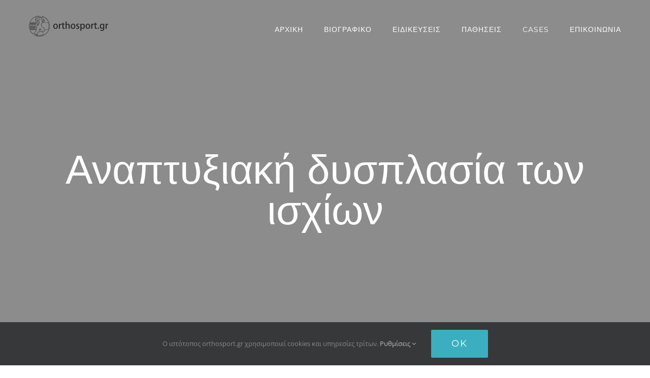

--- FILE ---
content_type: text/html; charset=UTF-8
request_url: https://www.orthosport.gr/anaptyxiaki-dysplasia-ton-ischion/
body_size: 12656
content:
<!DOCTYPE html>
<html class="avada-html-layout-wide avada-html-header-position-top avada-is-100-percent-template avada-header-color-not-opaque" lang="el" prefix="og: http://ogp.me/ns# fb: http://ogp.me/ns/fb#">
<head>
	<meta http-equiv="X-UA-Compatible" content="IE=edge" />
	<meta http-equiv="Content-Type" content="text/html; charset=utf-8"/>
	<meta name="viewport" content="width=device-width, initial-scale=1" />
	<title>Αναπτυξιακή δυσπλασία των ισχίων &#8211; orthosport.gr &#8211; Dr Βερμίσογλου Μιχάλης &#8211; Ορθοπαιδικός χειρουργός Καβάλα &#8211; Ορθοπεδικός &#8211; Αθλητίατρος</title>
<meta name='robots' content='max-image-preview:large' />
	<style>img:is([sizes="auto" i], [sizes^="auto," i]) { contain-intrinsic-size: 3000px 1500px }</style>
	<link rel="alternate" type="application/rss+xml" title="Ροή RSS &raquo; orthosport.gr - Dr Βερμίσογλου Μιχάλης - Ορθοπαιδικός χειρουργός Καβάλα - Ορθοπεδικός - Αθλητίατρος" href="https://www.orthosport.gr/feed/" />
<link rel="alternate" type="application/rss+xml" title="Ροή Σχολίων &raquo; orthosport.gr - Dr Βερμίσογλου Μιχάλης - Ορθοπαιδικός χειρουργός Καβάλα - Ορθοπεδικός - Αθλητίατρος" href="https://www.orthosport.gr/comments/feed/" />
					<link rel="shortcut icon" href="https://www.orthosport.gr/wp-content/uploads/2020/04/favicon-32x32-1.png" type="image/x-icon" />
		
					<!-- Apple Touch Icon -->
			<link rel="apple-touch-icon" sizes="180x180" href="https://www.orthosport.gr/wp-content/uploads/2020/04/apple-icon-114x114-1.png">
		
					<!-- Android Icon -->
			<link rel="icon" sizes="192x192" href="https://www.orthosport.gr/wp-content/uploads/2020/04/apple-icon-57x57-1.png">
		
					<!-- MS Edge Icon -->
			<meta name="msapplication-TileImage" content="https://www.orthosport.gr/wp-content/uploads/2020/04/apple-icon-72x72-1.png">
				<link rel="alternate" type="application/rss+xml" title="Ροή Σχολίων orthosport.gr - Dr Βερμίσογλου Μιχάλης - Ορθοπαιδικός χειρουργός Καβάλα - Ορθοπεδικός - Αθλητίατρος &raquo; Αναπτυξιακή δυσπλασία των ισχίων" href="https://www.orthosport.gr/anaptyxiaki-dysplasia-ton-ischion/feed/" />
					<meta name="description" content="Ο καθηγητής Reinhard Graf Χειρουργός Ορθοπεδικός στο Νοσοκομείο Stolzalpe της Αυστρίας, στις αρχές της 10ετίας του ’80 άρχισε να πειραματίζεται με τον υπέρηχο στα ισχία της νεογέννητης κόρης του.

Αυτή η αρχική περιέργεια, βασιζόμενη στη γνώση ότι το κεντρικό άκρο του νεογνικού μηριαίου οστού (μηριαία κεφαλή, αυχένας, μεγάλος τροχαντήρας) καθώς και μέρος της οροφής της κοτύλης"/>
				
		<meta property="og:locale" content="el_GR"/>
		<meta property="og:type" content="article"/>
		<meta property="og:site_name" content="orthosport.gr - Dr Βερμίσογλου Μιχάλης - Ορθοπαιδικός χειρουργός Καβάλα - Ορθοπεδικός - Αθλητίατρος"/>
		<meta property="og:title" content="  Αναπτυξιακή δυσπλασία των ισχίων"/>
				<meta property="og:description" content="Ο καθηγητής Reinhard Graf Χειρουργός Ορθοπεδικός στο Νοσοκομείο Stolzalpe της Αυστρίας, στις αρχές της 10ετίας του ’80 άρχισε να πειραματίζεται με τον υπέρηχο στα ισχία της νεογέννητης κόρης του.

Αυτή η αρχική περιέργεια, βασιζόμενη στη γνώση ότι το κεντρικό άκρο του νεογνικού μηριαίου οστού (μηριαία κεφαλή, αυχένας, μεγάλος τροχαντήρας) καθώς και μέρος της οροφής της κοτύλης"/>
				<meta property="og:url" content="https://www.orthosport.gr/anaptyxiaki-dysplasia-ton-ischion/"/>
										<meta property="article:published_time" content="2020-04-12T12:03:52+03:00"/>
											<meta name="author" content="Orthosport"/>
								<meta property="og:image" content="https://www.orthosport.gr/wp-content/uploads/2020/04/190.jpg"/>
		<meta property="og:image:width" content="259"/>
		<meta property="og:image:height" content="194"/>
		<meta property="og:image:type" content="image/jpeg"/>
				<link rel='stylesheet' id='fusion-dynamic-css-css' href='https://www.orthosport.gr/wp-content/uploads/fusion-styles/d1442896f2db39e4bf1c8df1456a075e.min.css?ver=3.13.3' type='text/css' media='all' />
<script type="text/javascript" src="https://www.orthosport.gr/wp-includes/js/jquery/jquery.min.js?ver=3.7.1" id="jquery-core-js"></script>
<script type="text/javascript" src="https://www.orthosport.gr/wp-includes/js/jquery/jquery-migrate.min.js?ver=3.4.1" id="jquery-migrate-js"></script>
<link rel="https://api.w.org/" href="https://www.orthosport.gr/wp-json/" /><link rel="alternate" title="JSON" type="application/json" href="https://www.orthosport.gr/wp-json/wp/v2/posts/1108" /><meta name="generator" content="WordPress 6.8.3" />
<link rel="canonical" href="https://www.orthosport.gr/anaptyxiaki-dysplasia-ton-ischion/" />
<link rel='shortlink' href='https://www.orthosport.gr/?p=1108' />
<link rel="alternate" title="oEmbed (JSON)" type="application/json+oembed" href="https://www.orthosport.gr/wp-json/oembed/1.0/embed?url=https%3A%2F%2Fwww.orthosport.gr%2Fanaptyxiaki-dysplasia-ton-ischion%2F" />
<link rel="alternate" title="oEmbed (XML)" type="text/xml+oembed" href="https://www.orthosport.gr/wp-json/oembed/1.0/embed?url=https%3A%2F%2Fwww.orthosport.gr%2Fanaptyxiaki-dysplasia-ton-ischion%2F&#038;format=xml" />
<style type="text/css" id="css-fb-visibility">@media screen and (max-width: 640px){.fusion-no-small-visibility{display:none !important;}body .sm-text-align-center{text-align:center !important;}body .sm-text-align-left{text-align:left !important;}body .sm-text-align-right{text-align:right !important;}body .sm-flex-align-center{justify-content:center !important;}body .sm-flex-align-flex-start{justify-content:flex-start !important;}body .sm-flex-align-flex-end{justify-content:flex-end !important;}body .sm-mx-auto{margin-left:auto !important;margin-right:auto !important;}body .sm-ml-auto{margin-left:auto !important;}body .sm-mr-auto{margin-right:auto !important;}body .fusion-absolute-position-small{position:absolute;top:auto;width:100%;}.awb-sticky.awb-sticky-small{ position: sticky; top: var(--awb-sticky-offset,0); }}@media screen and (min-width: 641px) and (max-width: 1024px){.fusion-no-medium-visibility{display:none !important;}body .md-text-align-center{text-align:center !important;}body .md-text-align-left{text-align:left !important;}body .md-text-align-right{text-align:right !important;}body .md-flex-align-center{justify-content:center !important;}body .md-flex-align-flex-start{justify-content:flex-start !important;}body .md-flex-align-flex-end{justify-content:flex-end !important;}body .md-mx-auto{margin-left:auto !important;margin-right:auto !important;}body .md-ml-auto{margin-left:auto !important;}body .md-mr-auto{margin-right:auto !important;}body .fusion-absolute-position-medium{position:absolute;top:auto;width:100%;}.awb-sticky.awb-sticky-medium{ position: sticky; top: var(--awb-sticky-offset,0); }}@media screen and (min-width: 1025px){.fusion-no-large-visibility{display:none !important;}body .lg-text-align-center{text-align:center !important;}body .lg-text-align-left{text-align:left !important;}body .lg-text-align-right{text-align:right !important;}body .lg-flex-align-center{justify-content:center !important;}body .lg-flex-align-flex-start{justify-content:flex-start !important;}body .lg-flex-align-flex-end{justify-content:flex-end !important;}body .lg-mx-auto{margin-left:auto !important;margin-right:auto !important;}body .lg-ml-auto{margin-left:auto !important;}body .lg-mr-auto{margin-right:auto !important;}body .fusion-absolute-position-large{position:absolute;top:auto;width:100%;}.awb-sticky.awb-sticky-large{ position: sticky; top: var(--awb-sticky-offset,0); }}</style><style type="text/css">.recentcomments a{display:inline !important;padding:0 !important;margin:0 !important;}</style>		<script type="text/javascript">
			var doc = document.documentElement;
			doc.setAttribute( 'data-useragent', navigator.userAgent );
		</script>
		
	</head>

<body class="wp-singular post-template-default single single-post postid-1108 single-format-standard wp-theme-Avada fusion-image-hovers fusion-pagination-sizing fusion-button_type-flat fusion-button_span-yes fusion-button_gradient-linear avada-image-rollover-circle-yes avada-image-rollover-yes avada-image-rollover-direction-center_vertical fusion-body ltr fusion-sticky-header no-tablet-sticky-header no-mobile-sticky-header fusion-disable-outline fusion-sub-menu-fade mobile-logo-pos-left layout-wide-mode avada-has-boxed-modal-shadow-none layout-scroll-offset-full avada-has-zero-margin-offset-top fusion-top-header menu-text-align-center mobile-menu-design-modern fusion-show-pagination-text fusion-header-layout-v1 avada-responsive avada-footer-fx-sticky avada-menu-highlight-style-bar fusion-search-form-classic fusion-main-menu-search-dropdown fusion-avatar-square avada-dropdown-styles avada-blog-layout-grid avada-blog-archive-layout-grid avada-header-shadow-no avada-menu-icon-position-left avada-has-megamenu-shadow avada-has-mainmenu-dropdown-divider avada-has-header-100-width avada-has-pagetitle-bg-full avada-has-100-footer avada-has-breadcrumb-mobile-hidden avada-has-titlebar-bar_and_content avada-has-pagination-padding avada-flyout-menu-direction-fade avada-ec-views-v1" data-awb-post-id="1108">
		<a class="skip-link screen-reader-text" href="#content">Μετάβαση στο περιεχόμενο</a>

	<div id="boxed-wrapper">
		
		<div id="wrapper" class="fusion-wrapper">
			<div id="home" style="position:relative;top:-1px;"></div>
							
					
			<header class="fusion-header-wrapper">
				<div class="fusion-header-v1 fusion-logo-alignment fusion-logo-left fusion-sticky-menu- fusion-sticky-logo-1 fusion-mobile-logo-  fusion-mobile-menu-design-modern">
					<div class="fusion-header-sticky-height"></div>
<div class="fusion-header">
	<div class="fusion-row">
					<div class="fusion-logo" data-margin-top="31px" data-margin-bottom="31px" data-margin-left="0px" data-margin-right="0px">
			<a class="fusion-logo-link"  href="https://www.orthosport.gr/" >

						<!-- standard logo -->
			<img src="https://www.orthosport.gr/wp-content/uploads/2020/03/logo11.png" srcset="https://www.orthosport.gr/wp-content/uploads/2020/03/logo11.png 1x, https://www.orthosport.gr/wp-content/uploads/2020/04/retina-logo-white.png 2x" width="156" height="41" style="max-height:41px;height:auto;" alt="orthosport.gr &#8211; Dr Βερμίσογλου Μιχάλης &#8211; Ορθοπαιδικός χειρουργός Καβάλα &#8211; Ορθοπεδικός &#8211; Αθλητίατρος Λογότυπο" data-retina_logo_url="https://www.orthosport.gr/wp-content/uploads/2020/04/retina-logo-white.png" class="fusion-standard-logo" />

			
											<!-- sticky header logo -->
				<img src="https://www.orthosport.gr/wp-content/uploads/2020/03/logo11.png" srcset="https://www.orthosport.gr/wp-content/uploads/2020/03/logo11.png 1x, https://www.orthosport.gr/wp-content/uploads/2020/04/retina-logo-black.png 2x" width="156" height="41" style="max-height:41px;height:auto;" alt="orthosport.gr &#8211; Dr Βερμίσογλου Μιχάλης &#8211; Ορθοπαιδικός χειρουργός Καβάλα &#8211; Ορθοπεδικός &#8211; Αθλητίατρος Λογότυπο" data-retina_logo_url="https://www.orthosport.gr/wp-content/uploads/2020/04/retina-logo-black.png" class="fusion-sticky-logo" />
					</a>
		</div>		<nav class="fusion-main-menu" aria-label="Main Menu"><ul id="menu-health-main-menu" class="fusion-menu"><li  id="menu-item-19"  class="menu-item menu-item-type-post_type menu-item-object-page menu-item-home menu-item-19"  data-item-id="19"><a  href="https://www.orthosport.gr/" class="fusion-bar-highlight"><span class="menu-text">ΑΡΧΙΚΗ</span></a></li><li  id="menu-item-18"  class="menu-item menu-item-type-post_type menu-item-object-page menu-item-18"  data-item-id="18"><a  href="https://www.orthosport.gr/biografiko/" class="fusion-bar-highlight"><span class="menu-text">ΒΙΟΓΡΑΦΙΚΟ</span></a></li><li  id="menu-item-1251"  class="menu-item menu-item-type-custom menu-item-object-custom menu-item-has-children menu-item-1251 fusion-dropdown-menu"  data-item-id="1251"><a  href="#" class="fusion-bar-highlight"><span class="menu-text">ΕΙΔΙΚΕΥΣΕΙΣ</span></a><ul class="sub-menu"><li  id="menu-item-1239"  class="menu-item menu-item-type-taxonomy menu-item-object-category menu-item-1239 fusion-dropdown-submenu" ><a  href="https://www.orthosport.gr/category/gonatos-omou/" class="fusion-bar-highlight"><span>Γόνατος και Ώμου</span></a></li><li  id="menu-item-1254"  class="menu-item menu-item-type-taxonomy menu-item-object-category current-post-ancestor current-menu-parent current-post-parent menu-item-1254 fusion-dropdown-submenu" ><a  href="https://www.orthosport.gr/category/paidoorthopaidiki/" class="fusion-bar-highlight"><span>Παιδοορθοπαιδική</span></a></li><li  id="menu-item-1253"  class="menu-item menu-item-type-taxonomy menu-item-object-category menu-item-1253 fusion-dropdown-submenu" ><a  href="https://www.orthosport.gr/category/athlitiatriki/" class="fusion-bar-highlight"><span>Αθλητιατρική</span></a></li></ul></li><li  id="menu-item-948"  class="menu-item menu-item-type-custom menu-item-object-custom menu-item-has-children menu-item-948 fusion-dropdown-menu"  data-item-id="948"><a  href="#" class="fusion-bar-highlight"><span class="menu-text">ΠΑΘΗΣΕΙΣ</span></a><ul class="sub-menu"><li  id="menu-item-946"  class="menu-item menu-item-type-custom menu-item-object-custom menu-item-has-children menu-item-946 fusion-dropdown-submenu" ><a  href="#" class="fusion-bar-highlight"><span>Γενική Ορθοπαιδική</span></a><ul class="sub-menu"><li  id="menu-item-942"  class="menu-item menu-item-type-taxonomy menu-item-object-category menu-item-942" ><a  href="https://www.orthosport.gr/category/geniki-ertopaidiki/isxio/" class="fusion-bar-highlight"><span>Ισχίο</span></a></li><li  id="menu-item-943"  class="menu-item menu-item-type-taxonomy menu-item-object-category menu-item-943" ><a  href="https://www.orthosport.gr/category/geniki-ertopaidiki/osteoporosi/" class="fusion-bar-highlight"><span>Οστεοπόρωση</span></a></li><li  id="menu-item-944"  class="menu-item menu-item-type-taxonomy menu-item-object-category menu-item-944" ><a  href="https://www.orthosport.gr/category/geniki-ertopaidiki/pagiseusi-neuron/" class="fusion-bar-highlight"><span>Παγίδευση νεύρων</span></a></li><li  id="menu-item-945"  class="menu-item menu-item-type-taxonomy menu-item-object-category menu-item-945" ><a  href="https://www.orthosport.gr/category/geniki-ertopaidiki/podoknimiki/" class="fusion-bar-highlight"><span>Ποδοκνημική</span></a></li></ul></li><li  id="menu-item-1252"  class="menu-item menu-item-type-taxonomy menu-item-object-category menu-item-1252 fusion-dropdown-submenu" ><a  href="https://www.orthosport.gr/category/gonatos-omou/" class="fusion-bar-highlight"><span>Γόνατος και Ώμου</span></a></li><li  id="menu-item-1241"  class="menu-item menu-item-type-taxonomy menu-item-object-category current-post-ancestor current-menu-parent current-post-parent menu-item-1241 fusion-dropdown-submenu" ><a  href="https://www.orthosport.gr/category/paidoorthopaidiki/" class="fusion-bar-highlight"><span>Παιδοορθοπαιδική</span></a></li><li  id="menu-item-1240"  class="menu-item menu-item-type-taxonomy menu-item-object-category menu-item-1240 fusion-dropdown-submenu" ><a  href="https://www.orthosport.gr/category/athlitiatriki/" class="fusion-bar-highlight"><span>Αθλητιατρική</span></a></li></ul></li><li  id="menu-item-1505"  class="menu-item menu-item-type-custom menu-item-object-custom menu-item-has-children menu-item-1505 fusion-dropdown-menu"  data-item-id="1505"><a  href="#" class="fusion-bar-highlight"><span class="menu-text">CASES</span></a><ul class="sub-menu"><li  id="menu-item-1509"  class="menu-item menu-item-type-post_type menu-item-object-page menu-item-1509 fusion-dropdown-submenu" ><a  href="https://www.orthosport.gr/pathiseis-athitiatrikis/" class="fusion-bar-highlight"><span>Αθλητιατρική</span></a></li><li  id="menu-item-1508"  class="menu-item menu-item-type-post_type menu-item-object-page menu-item-1508 fusion-dropdown-submenu" ><a  href="https://www.orthosport.gr/paidoorthopaidiki/" class="fusion-bar-highlight"><span>Παιδοορθοπαιδική</span></a></li><li  id="menu-item-1507"  class="menu-item menu-item-type-post_type menu-item-object-page menu-item-1507 fusion-dropdown-submenu" ><a  href="https://www.orthosport.gr/gonato/" class="fusion-bar-highlight"><span>Γόνατο</span></a></li><li  id="menu-item-1506"  class="menu-item menu-item-type-post_type menu-item-object-page menu-item-1506 fusion-dropdown-submenu" ><a  href="https://www.orthosport.gr/omos/" class="fusion-bar-highlight"><span>Ώμος</span></a></li><li  id="menu-item-1510"  class="menu-item menu-item-type-custom menu-item-object-custom menu-item-has-children menu-item-1510 fusion-dropdown-submenu" ><a  href="#" class="fusion-bar-highlight"><span>Γενική Ορθοπαιδική</span></a><ul class="sub-menu"><li  id="menu-item-1515"  class="menu-item menu-item-type-post_type menu-item-object-page menu-item-1515" ><a  href="https://www.orthosport.gr/revision-ischioy/" class="fusion-bar-highlight"><span>Revision Ισχίου</span></a></li><li  id="menu-item-1514"  class="menu-item menu-item-type-post_type menu-item-object-page menu-item-1514" ><a  href="https://www.orthosport.gr/arthroplastiki-ischioy/" class="fusion-bar-highlight"><span>Αρθροπλαστική Ισχίου</span></a></li><li  id="menu-item-1513"  class="menu-item menu-item-type-post_type menu-item-object-page menu-item-1513" ><a  href="https://www.orthosport.gr/katagmata/" class="fusion-bar-highlight"><span>Κατάγματα</span></a></li><li  id="menu-item-1512"  class="menu-item menu-item-type-post_type menu-item-object-page menu-item-1512" ><a  href="https://www.orthosport.gr/ogkologia/" class="fusion-bar-highlight"><span>Ογκολογία</span></a></li><li  id="menu-item-1511"  class="menu-item menu-item-type-post_type menu-item-object-page menu-item-1511" ><a  href="https://www.orthosport.gr/osteoarthritida/" class="fusion-bar-highlight"><span>Οστεοαρθρίτιδα</span></a></li></ul></li></ul></li><li  id="menu-item-882"  class="menu-item menu-item-type-post_type menu-item-object-page menu-item-882"  data-item-id="882"><a  href="https://www.orthosport.gr/epikoinonia/" class="fusion-bar-highlight"><span class="menu-text">ΕΠΙΚΟΙΝΩΝΙΑ</span></a></li></ul></nav><div class="fusion-mobile-navigation"><ul id="menu-health-main-menu-1" class="fusion-mobile-menu"><li   class="menu-item menu-item-type-post_type menu-item-object-page menu-item-home menu-item-19"  data-item-id="19"><a  href="https://www.orthosport.gr/" class="fusion-bar-highlight"><span class="menu-text">ΑΡΧΙΚΗ</span></a></li><li   class="menu-item menu-item-type-post_type menu-item-object-page menu-item-18"  data-item-id="18"><a  href="https://www.orthosport.gr/biografiko/" class="fusion-bar-highlight"><span class="menu-text">ΒΙΟΓΡΑΦΙΚΟ</span></a></li><li   class="menu-item menu-item-type-custom menu-item-object-custom menu-item-has-children menu-item-1251 fusion-dropdown-menu"  data-item-id="1251"><a  href="#" class="fusion-bar-highlight"><span class="menu-text">ΕΙΔΙΚΕΥΣΕΙΣ</span></a><ul class="sub-menu"><li   class="menu-item menu-item-type-taxonomy menu-item-object-category menu-item-1239 fusion-dropdown-submenu" ><a  href="https://www.orthosport.gr/category/gonatos-omou/" class="fusion-bar-highlight"><span>Γόνατος και Ώμου</span></a></li><li   class="menu-item menu-item-type-taxonomy menu-item-object-category current-post-ancestor current-menu-parent current-post-parent menu-item-1254 fusion-dropdown-submenu" ><a  href="https://www.orthosport.gr/category/paidoorthopaidiki/" class="fusion-bar-highlight"><span>Παιδοορθοπαιδική</span></a></li><li   class="menu-item menu-item-type-taxonomy menu-item-object-category menu-item-1253 fusion-dropdown-submenu" ><a  href="https://www.orthosport.gr/category/athlitiatriki/" class="fusion-bar-highlight"><span>Αθλητιατρική</span></a></li></ul></li><li   class="menu-item menu-item-type-custom menu-item-object-custom menu-item-has-children menu-item-948 fusion-dropdown-menu"  data-item-id="948"><a  href="#" class="fusion-bar-highlight"><span class="menu-text">ΠΑΘΗΣΕΙΣ</span></a><ul class="sub-menu"><li   class="menu-item menu-item-type-custom menu-item-object-custom menu-item-has-children menu-item-946 fusion-dropdown-submenu" ><a  href="#" class="fusion-bar-highlight"><span>Γενική Ορθοπαιδική</span></a><ul class="sub-menu"><li   class="menu-item menu-item-type-taxonomy menu-item-object-category menu-item-942" ><a  href="https://www.orthosport.gr/category/geniki-ertopaidiki/isxio/" class="fusion-bar-highlight"><span>Ισχίο</span></a></li><li   class="menu-item menu-item-type-taxonomy menu-item-object-category menu-item-943" ><a  href="https://www.orthosport.gr/category/geniki-ertopaidiki/osteoporosi/" class="fusion-bar-highlight"><span>Οστεοπόρωση</span></a></li><li   class="menu-item menu-item-type-taxonomy menu-item-object-category menu-item-944" ><a  href="https://www.orthosport.gr/category/geniki-ertopaidiki/pagiseusi-neuron/" class="fusion-bar-highlight"><span>Παγίδευση νεύρων</span></a></li><li   class="menu-item menu-item-type-taxonomy menu-item-object-category menu-item-945" ><a  href="https://www.orthosport.gr/category/geniki-ertopaidiki/podoknimiki/" class="fusion-bar-highlight"><span>Ποδοκνημική</span></a></li></ul></li><li   class="menu-item menu-item-type-taxonomy menu-item-object-category menu-item-1252 fusion-dropdown-submenu" ><a  href="https://www.orthosport.gr/category/gonatos-omou/" class="fusion-bar-highlight"><span>Γόνατος και Ώμου</span></a></li><li   class="menu-item menu-item-type-taxonomy menu-item-object-category current-post-ancestor current-menu-parent current-post-parent menu-item-1241 fusion-dropdown-submenu" ><a  href="https://www.orthosport.gr/category/paidoorthopaidiki/" class="fusion-bar-highlight"><span>Παιδοορθοπαιδική</span></a></li><li   class="menu-item menu-item-type-taxonomy menu-item-object-category menu-item-1240 fusion-dropdown-submenu" ><a  href="https://www.orthosport.gr/category/athlitiatriki/" class="fusion-bar-highlight"><span>Αθλητιατρική</span></a></li></ul></li><li   class="menu-item menu-item-type-custom menu-item-object-custom menu-item-has-children menu-item-1505 fusion-dropdown-menu"  data-item-id="1505"><a  href="#" class="fusion-bar-highlight"><span class="menu-text">CASES</span></a><ul class="sub-menu"><li   class="menu-item menu-item-type-post_type menu-item-object-page menu-item-1509 fusion-dropdown-submenu" ><a  href="https://www.orthosport.gr/pathiseis-athitiatrikis/" class="fusion-bar-highlight"><span>Αθλητιατρική</span></a></li><li   class="menu-item menu-item-type-post_type menu-item-object-page menu-item-1508 fusion-dropdown-submenu" ><a  href="https://www.orthosport.gr/paidoorthopaidiki/" class="fusion-bar-highlight"><span>Παιδοορθοπαιδική</span></a></li><li   class="menu-item menu-item-type-post_type menu-item-object-page menu-item-1507 fusion-dropdown-submenu" ><a  href="https://www.orthosport.gr/gonato/" class="fusion-bar-highlight"><span>Γόνατο</span></a></li><li   class="menu-item menu-item-type-post_type menu-item-object-page menu-item-1506 fusion-dropdown-submenu" ><a  href="https://www.orthosport.gr/omos/" class="fusion-bar-highlight"><span>Ώμος</span></a></li><li   class="menu-item menu-item-type-custom menu-item-object-custom menu-item-has-children menu-item-1510 fusion-dropdown-submenu" ><a  href="#" class="fusion-bar-highlight"><span>Γενική Ορθοπαιδική</span></a><ul class="sub-menu"><li   class="menu-item menu-item-type-post_type menu-item-object-page menu-item-1515" ><a  href="https://www.orthosport.gr/revision-ischioy/" class="fusion-bar-highlight"><span>Revision Ισχίου</span></a></li><li   class="menu-item menu-item-type-post_type menu-item-object-page menu-item-1514" ><a  href="https://www.orthosport.gr/arthroplastiki-ischioy/" class="fusion-bar-highlight"><span>Αρθροπλαστική Ισχίου</span></a></li><li   class="menu-item menu-item-type-post_type menu-item-object-page menu-item-1513" ><a  href="https://www.orthosport.gr/katagmata/" class="fusion-bar-highlight"><span>Κατάγματα</span></a></li><li   class="menu-item menu-item-type-post_type menu-item-object-page menu-item-1512" ><a  href="https://www.orthosport.gr/ogkologia/" class="fusion-bar-highlight"><span>Ογκολογία</span></a></li><li   class="menu-item menu-item-type-post_type menu-item-object-page menu-item-1511" ><a  href="https://www.orthosport.gr/osteoarthritida/" class="fusion-bar-highlight"><span>Οστεοαρθρίτιδα</span></a></li></ul></li></ul></li><li   class="menu-item menu-item-type-post_type menu-item-object-page menu-item-882"  data-item-id="882"><a  href="https://www.orthosport.gr/epikoinonia/" class="fusion-bar-highlight"><span class="menu-text">ΕΠΙΚΟΙΝΩΝΙΑ</span></a></li></ul></div>	<div class="fusion-mobile-menu-icons">
							<a href="#" class="fusion-icon awb-icon-bars" aria-label="Toggle mobile menu" aria-expanded="false"></a>
		
		
		
			</div>

<nav class="fusion-mobile-nav-holder fusion-mobile-menu-text-align-left" aria-label="Main Menu Mobile"></nav>

					</div>
</div>
				</div>
				<div class="fusion-clearfix"></div>
			</header>
								
							<div id="sliders-container" class="fusion-slider-visibility">
					</div>
				
					
							
			<section class="avada-page-titlebar-wrapper" aria-label="Page Title Bar">
	<div class="fusion-page-title-bar fusion-page-title-bar-breadcrumbs fusion-page-title-bar-center">
		<div class="fusion-page-title-row">
			<div class="fusion-page-title-wrapper">
				<div class="fusion-page-title-captions">

																							<h1 class="entry-title">Αναπτυξιακή δυσπλασία των ισχίων</h1>

											
																
				</div>

				
			</div>
		</div>
	</div>
</section>

						<main id="main" class="clearfix width-100">
				<div class="fusion-row" style="max-width:100%;">

<section id="content" style="width: 100%;">
	
					<article id="post-1108" class="post post-1108 type-post status-publish format-standard has-post-thumbnail hentry category-paidoorthopaidiki">
										<span class="entry-title" style="display: none;">Αναπτυξιακή δυσπλασία των ισχίων</span>
			
				
						<div class="post-content">
				<p>Ο καθηγητής Reinhard Graf Χειρουργός Ορθοπεδικός στο Νοσοκομείο Stolzalpe της Αυστρίας, στις αρχές της 10ετίας του ’80 άρχισε να πειραματίζεται με τον υπέρηχο στα ισχία της νεογέννητης κόρης του.</p>
<p>Αυτή η αρχική περιέργεια, βασιζόμενη στη γνώση ότι το κεντρικό άκρο του νεογνικού μηριαίου οστού (μηριαία κεφαλή, αυχένας, μεγάλος τροχαντήρας) καθώς και μέρος της οροφής της κοτύλης αποτελούνται από υαλοειδή χόνδρο, ο οποίος ως μαλακός ιστός, μπορεί να διαπεραστεί από υπερήχους και να δώσει αντανακλάσεις, οδήγησε, μετά από επίπονη μελέτη, σε αυτό που σήμερα γνωρίζουμε ως υπερηχογράφημα του νεογνικού ισχίου κατά Graf.</p>
<p>Με την διενέργεια λοιπόν της εξέτασης μπορούμε να αποκλείσουμε την αναπτυξιακή δυσπλασία των ισχίων, δηλαδή της ανωμαλίας στην ανάπτυξη της άρθρωσης αυτής.</p>
<p>Μπορεί να γίνει από τις πρώτες μέρες της γέννησης προκειμένου να έχουμε έγκαιρα τη διάγνωση και τη θεραπεία σε περίπτωση που αυτή χρειάζεται. Επαναλαμβάνοντας τον υπέρηχο κατά τη διάρκεια της θεραπείας ελέγχουμε το αποτέλεσμα αυτής.</p>
							</div>

												<span class="vcard rich-snippet-hidden"><span class="fn"><a href="https://www.orthosport.gr/author/orthosport/" title="Άρθρα του/της Orthosport" rel="author">Orthosport</a></span></span><span class="updated rich-snippet-hidden">2020-04-12T15:03:52+03:00</span>																								
																	</article>
	</section>
						
					</div>  <!-- fusion-row -->
				</main>  <!-- #main -->
				
				
								
					
		<div class="fusion-footer">
				
	
	<footer id="footer" class="fusion-footer-copyright-area">
		<div class="fusion-row">
			<div class="fusion-copyright-content">

				<div class="fusion-copyright-notice">
		<div>
		© Copyright orthosport.gr <script>document.write(new Date().getFullYear());</script>   
Όλα τα κείμενα και οι φωτογραφίες αποτελούν ιδιοκτησία του orthosport.gr και δεν επιτρέπεται η αναδημοσίευση τους χωρίς την συγκατάθεση του ιδιοκτήτη.	</div>
</div>
<div class="fusion-social-links-footer">
	</div>

			</div> <!-- fusion-fusion-copyright-content -->
		</div> <!-- fusion-row -->
	</footer> <!-- #footer -->
		</div> <!-- fusion-footer -->

		
																</div> <!-- wrapper -->
		</div> <!-- #boxed-wrapper -->
				<a class="fusion-one-page-text-link fusion-page-load-link" tabindex="-1" href="#" aria-hidden="true">Page load link</a>

		<div class="avada-footer-scripts">
			<script type="text/javascript">var fusionNavIsCollapsed=function(e){var t,n;window.innerWidth<=e.getAttribute("data-breakpoint")?(e.classList.add("collapse-enabled"),e.classList.remove("awb-menu_desktop"),e.classList.contains("expanded")||window.dispatchEvent(new CustomEvent("fusion-mobile-menu-collapsed",{detail:{nav:e}})),(n=e.querySelectorAll(".menu-item-has-children.expanded")).length&&n.forEach((function(e){e.querySelector(".awb-menu__open-nav-submenu_mobile").setAttribute("aria-expanded","false")}))):(null!==e.querySelector(".menu-item-has-children.expanded .awb-menu__open-nav-submenu_click")&&e.querySelector(".menu-item-has-children.expanded .awb-menu__open-nav-submenu_click").click(),e.classList.remove("collapse-enabled"),e.classList.add("awb-menu_desktop"),null!==e.querySelector(".awb-menu__main-ul")&&e.querySelector(".awb-menu__main-ul").removeAttribute("style")),e.classList.add("no-wrapper-transition"),clearTimeout(t),t=setTimeout(()=>{e.classList.remove("no-wrapper-transition")},400),e.classList.remove("loading")},fusionRunNavIsCollapsed=function(){var e,t=document.querySelectorAll(".awb-menu");for(e=0;e<t.length;e++)fusionNavIsCollapsed(t[e])};function avadaGetScrollBarWidth(){var e,t,n,l=document.createElement("p");return l.style.width="100%",l.style.height="200px",(e=document.createElement("div")).style.position="absolute",e.style.top="0px",e.style.left="0px",e.style.visibility="hidden",e.style.width="200px",e.style.height="150px",e.style.overflow="hidden",e.appendChild(l),document.body.appendChild(e),t=l.offsetWidth,e.style.overflow="scroll",t==(n=l.offsetWidth)&&(n=e.clientWidth),document.body.removeChild(e),jQuery("html").hasClass("awb-scroll")&&10<t-n?10:t-n}fusionRunNavIsCollapsed(),window.addEventListener("fusion-resize-horizontal",fusionRunNavIsCollapsed);</script><script type="speculationrules">
{"prefetch":[{"source":"document","where":{"and":[{"href_matches":"\/*"},{"not":{"href_matches":["\/wp-*.php","\/wp-admin\/*","\/wp-content\/uploads\/*","\/wp-content\/*","\/wp-content\/plugins\/*","\/wp-content\/themes\/Avada\/*","\/*\\?(.+)"]}},{"not":{"selector_matches":"a[rel~=\"nofollow\"]"}},{"not":{"selector_matches":".no-prefetch, .no-prefetch a"}}]},"eagerness":"conservative"}]}
</script>
<div class="fusion-privacy-bar fusion-privacy-bar-bottom">
	<div class="fusion-privacy-bar-main">
		<span>Ο ιστότοπος orthosport.gr χρησιμοποιεί cookies και υπηρεσίες τρίτων.							<a href="#" class="fusion-privacy-bar-learn-more">Ρυθμίσεις <i class="awb-icon-angle-down" aria-hidden="true"></i></a>
					</span>
		<a href="#" class="fusion-privacy-bar-acceptance fusion-button fusion-button-default fusion-button-default-size fusion-button-span-no" data-alt-text="Update Settings" data-orig-text="Ok">
			Ok		</a>
			</div>
		<div class="fusion-privacy-bar-full">
		<div class="fusion-row">
			<div class="fusion-columns row fusion-columns-3 columns columns-3">
								<div class="fusion-column col-lg-4 col-md-4 col-sm-4">
											<h4 class="column-title">Πολιτική απορρήτου</h4>
					
											Τα μοναδικά δεδομένα που συλλέγει η ιστοσελίδα από εσάς, είναι το ονοματεπώνυμο, τηλέφωνο και email σας και μόνο στην περίπτωση που επικοινωνήσετε μαζί μας μέσω της φόρμας επικοινωνίας. 

Τα στοιχεία σας θα διαγραφτούν απευθείας από την βάση δεδομένων μας, κατόπιν σχετικής αίτησης σας.

Τα στατιστικά στοιχεία επισκεψιμότητας είναι ανώνυμα και δεν παραβιάζουν κανένα προσωπικό δεδομένο.					
					
				</div>
								<div class="fusion-column col-lg-4 col-md-4 col-sm-4">
											<h4 class="column-title">Υπηρεσίες τρίτων</h4>
					
					
											
						<ul class="fusion-privacy-choices">

																					
																	<li>
										<label for="bar-facebook">
											<input name="consents[]" type="checkbox" value="facebook" checked id="bar-facebook">
													Facebook										</label>
									</li>
								
															
																	<li>
										<label for="bar-gmaps">
											<input name="consents[]" type="checkbox" value="gmaps" checked id="bar-gmaps">
													Google Maps										</label>
									</li>
								
															
								
													
						</ul>

					
				</div>
								<div class="fusion-column col-lg-4 col-md-4 col-sm-4">
											<h4 class="column-title">Φόρμα επικοινωνίας</h4>
					
											Δείτε την Πολιτική απορρήτου					
					
				</div>
							</div>
		</div>
	</div>
	</div>
<style id='global-styles-inline-css' type='text/css'>
:root{--wp--preset--aspect-ratio--square: 1;--wp--preset--aspect-ratio--4-3: 4/3;--wp--preset--aspect-ratio--3-4: 3/4;--wp--preset--aspect-ratio--3-2: 3/2;--wp--preset--aspect-ratio--2-3: 2/3;--wp--preset--aspect-ratio--16-9: 16/9;--wp--preset--aspect-ratio--9-16: 9/16;--wp--preset--color--black: #000000;--wp--preset--color--cyan-bluish-gray: #abb8c3;--wp--preset--color--white: #ffffff;--wp--preset--color--pale-pink: #f78da7;--wp--preset--color--vivid-red: #cf2e2e;--wp--preset--color--luminous-vivid-orange: #ff6900;--wp--preset--color--luminous-vivid-amber: #fcb900;--wp--preset--color--light-green-cyan: #7bdcb5;--wp--preset--color--vivid-green-cyan: #00d084;--wp--preset--color--pale-cyan-blue: #8ed1fc;--wp--preset--color--vivid-cyan-blue: #0693e3;--wp--preset--color--vivid-purple: #9b51e0;--wp--preset--color--awb-color-1: rgba(255,255,255,1);--wp--preset--color--awb-color-2: rgba(246,246,246,1);--wp--preset--color--awb-color-3: rgba(235,234,234,1);--wp--preset--color--awb-color-4: rgba(224,222,222,1);--wp--preset--color--awb-color-5: rgba(59,175,191,1);--wp--preset--color--awb-color-6: rgba(116,116,116,1);--wp--preset--color--awb-color-7: rgba(51,60,78,1);--wp--preset--color--awb-color-8: rgba(51,51,51,1);--wp--preset--color--awb-color-custom-10: rgba(103,183,225,1);--wp--preset--color--awb-color-custom-11: rgba(0,168,191,1);--wp--preset--color--awb-color-custom-12: rgba(160,206,78,1);--wp--preset--color--awb-color-custom-13: rgba(102,102,102,1);--wp--preset--color--awb-color-custom-14: rgba(235,234,234,0.8);--wp--preset--color--awb-color-custom-15: rgba(231,231,231,1);--wp--preset--color--awb-color-custom-16: rgba(74,78,87,1);--wp--preset--color--awb-color-custom-17: rgba(229,229,229,1);--wp--preset--gradient--vivid-cyan-blue-to-vivid-purple: linear-gradient(135deg,rgba(6,147,227,1) 0%,rgb(155,81,224) 100%);--wp--preset--gradient--light-green-cyan-to-vivid-green-cyan: linear-gradient(135deg,rgb(122,220,180) 0%,rgb(0,208,130) 100%);--wp--preset--gradient--luminous-vivid-amber-to-luminous-vivid-orange: linear-gradient(135deg,rgba(252,185,0,1) 0%,rgba(255,105,0,1) 100%);--wp--preset--gradient--luminous-vivid-orange-to-vivid-red: linear-gradient(135deg,rgba(255,105,0,1) 0%,rgb(207,46,46) 100%);--wp--preset--gradient--very-light-gray-to-cyan-bluish-gray: linear-gradient(135deg,rgb(238,238,238) 0%,rgb(169,184,195) 100%);--wp--preset--gradient--cool-to-warm-spectrum: linear-gradient(135deg,rgb(74,234,220) 0%,rgb(151,120,209) 20%,rgb(207,42,186) 40%,rgb(238,44,130) 60%,rgb(251,105,98) 80%,rgb(254,248,76) 100%);--wp--preset--gradient--blush-light-purple: linear-gradient(135deg,rgb(255,206,236) 0%,rgb(152,150,240) 100%);--wp--preset--gradient--blush-bordeaux: linear-gradient(135deg,rgb(254,205,165) 0%,rgb(254,45,45) 50%,rgb(107,0,62) 100%);--wp--preset--gradient--luminous-dusk: linear-gradient(135deg,rgb(255,203,112) 0%,rgb(199,81,192) 50%,rgb(65,88,208) 100%);--wp--preset--gradient--pale-ocean: linear-gradient(135deg,rgb(255,245,203) 0%,rgb(182,227,212) 50%,rgb(51,167,181) 100%);--wp--preset--gradient--electric-grass: linear-gradient(135deg,rgb(202,248,128) 0%,rgb(113,206,126) 100%);--wp--preset--gradient--midnight: linear-gradient(135deg,rgb(2,3,129) 0%,rgb(40,116,252) 100%);--wp--preset--font-size--small: 12px;--wp--preset--font-size--medium: 20px;--wp--preset--font-size--large: 24px;--wp--preset--font-size--x-large: 42px;--wp--preset--font-size--normal: 16px;--wp--preset--font-size--xlarge: 32px;--wp--preset--font-size--huge: 48px;--wp--preset--spacing--20: 0.44rem;--wp--preset--spacing--30: 0.67rem;--wp--preset--spacing--40: 1rem;--wp--preset--spacing--50: 1.5rem;--wp--preset--spacing--60: 2.25rem;--wp--preset--spacing--70: 3.38rem;--wp--preset--spacing--80: 5.06rem;--wp--preset--shadow--natural: 6px 6px 9px rgba(0, 0, 0, 0.2);--wp--preset--shadow--deep: 12px 12px 50px rgba(0, 0, 0, 0.4);--wp--preset--shadow--sharp: 6px 6px 0px rgba(0, 0, 0, 0.2);--wp--preset--shadow--outlined: 6px 6px 0px -3px rgba(255, 255, 255, 1), 6px 6px rgba(0, 0, 0, 1);--wp--preset--shadow--crisp: 6px 6px 0px rgba(0, 0, 0, 1);}:where(.is-layout-flex){gap: 0.5em;}:where(.is-layout-grid){gap: 0.5em;}body .is-layout-flex{display: flex;}.is-layout-flex{flex-wrap: wrap;align-items: center;}.is-layout-flex > :is(*, div){margin: 0;}body .is-layout-grid{display: grid;}.is-layout-grid > :is(*, div){margin: 0;}:where(.wp-block-columns.is-layout-flex){gap: 2em;}:where(.wp-block-columns.is-layout-grid){gap: 2em;}:where(.wp-block-post-template.is-layout-flex){gap: 1.25em;}:where(.wp-block-post-template.is-layout-grid){gap: 1.25em;}.has-black-color{color: var(--wp--preset--color--black) !important;}.has-cyan-bluish-gray-color{color: var(--wp--preset--color--cyan-bluish-gray) !important;}.has-white-color{color: var(--wp--preset--color--white) !important;}.has-pale-pink-color{color: var(--wp--preset--color--pale-pink) !important;}.has-vivid-red-color{color: var(--wp--preset--color--vivid-red) !important;}.has-luminous-vivid-orange-color{color: var(--wp--preset--color--luminous-vivid-orange) !important;}.has-luminous-vivid-amber-color{color: var(--wp--preset--color--luminous-vivid-amber) !important;}.has-light-green-cyan-color{color: var(--wp--preset--color--light-green-cyan) !important;}.has-vivid-green-cyan-color{color: var(--wp--preset--color--vivid-green-cyan) !important;}.has-pale-cyan-blue-color{color: var(--wp--preset--color--pale-cyan-blue) !important;}.has-vivid-cyan-blue-color{color: var(--wp--preset--color--vivid-cyan-blue) !important;}.has-vivid-purple-color{color: var(--wp--preset--color--vivid-purple) !important;}.has-black-background-color{background-color: var(--wp--preset--color--black) !important;}.has-cyan-bluish-gray-background-color{background-color: var(--wp--preset--color--cyan-bluish-gray) !important;}.has-white-background-color{background-color: var(--wp--preset--color--white) !important;}.has-pale-pink-background-color{background-color: var(--wp--preset--color--pale-pink) !important;}.has-vivid-red-background-color{background-color: var(--wp--preset--color--vivid-red) !important;}.has-luminous-vivid-orange-background-color{background-color: var(--wp--preset--color--luminous-vivid-orange) !important;}.has-luminous-vivid-amber-background-color{background-color: var(--wp--preset--color--luminous-vivid-amber) !important;}.has-light-green-cyan-background-color{background-color: var(--wp--preset--color--light-green-cyan) !important;}.has-vivid-green-cyan-background-color{background-color: var(--wp--preset--color--vivid-green-cyan) !important;}.has-pale-cyan-blue-background-color{background-color: var(--wp--preset--color--pale-cyan-blue) !important;}.has-vivid-cyan-blue-background-color{background-color: var(--wp--preset--color--vivid-cyan-blue) !important;}.has-vivid-purple-background-color{background-color: var(--wp--preset--color--vivid-purple) !important;}.has-black-border-color{border-color: var(--wp--preset--color--black) !important;}.has-cyan-bluish-gray-border-color{border-color: var(--wp--preset--color--cyan-bluish-gray) !important;}.has-white-border-color{border-color: var(--wp--preset--color--white) !important;}.has-pale-pink-border-color{border-color: var(--wp--preset--color--pale-pink) !important;}.has-vivid-red-border-color{border-color: var(--wp--preset--color--vivid-red) !important;}.has-luminous-vivid-orange-border-color{border-color: var(--wp--preset--color--luminous-vivid-orange) !important;}.has-luminous-vivid-amber-border-color{border-color: var(--wp--preset--color--luminous-vivid-amber) !important;}.has-light-green-cyan-border-color{border-color: var(--wp--preset--color--light-green-cyan) !important;}.has-vivid-green-cyan-border-color{border-color: var(--wp--preset--color--vivid-green-cyan) !important;}.has-pale-cyan-blue-border-color{border-color: var(--wp--preset--color--pale-cyan-blue) !important;}.has-vivid-cyan-blue-border-color{border-color: var(--wp--preset--color--vivid-cyan-blue) !important;}.has-vivid-purple-border-color{border-color: var(--wp--preset--color--vivid-purple) !important;}.has-vivid-cyan-blue-to-vivid-purple-gradient-background{background: var(--wp--preset--gradient--vivid-cyan-blue-to-vivid-purple) !important;}.has-light-green-cyan-to-vivid-green-cyan-gradient-background{background: var(--wp--preset--gradient--light-green-cyan-to-vivid-green-cyan) !important;}.has-luminous-vivid-amber-to-luminous-vivid-orange-gradient-background{background: var(--wp--preset--gradient--luminous-vivid-amber-to-luminous-vivid-orange) !important;}.has-luminous-vivid-orange-to-vivid-red-gradient-background{background: var(--wp--preset--gradient--luminous-vivid-orange-to-vivid-red) !important;}.has-very-light-gray-to-cyan-bluish-gray-gradient-background{background: var(--wp--preset--gradient--very-light-gray-to-cyan-bluish-gray) !important;}.has-cool-to-warm-spectrum-gradient-background{background: var(--wp--preset--gradient--cool-to-warm-spectrum) !important;}.has-blush-light-purple-gradient-background{background: var(--wp--preset--gradient--blush-light-purple) !important;}.has-blush-bordeaux-gradient-background{background: var(--wp--preset--gradient--blush-bordeaux) !important;}.has-luminous-dusk-gradient-background{background: var(--wp--preset--gradient--luminous-dusk) !important;}.has-pale-ocean-gradient-background{background: var(--wp--preset--gradient--pale-ocean) !important;}.has-electric-grass-gradient-background{background: var(--wp--preset--gradient--electric-grass) !important;}.has-midnight-gradient-background{background: var(--wp--preset--gradient--midnight) !important;}.has-small-font-size{font-size: var(--wp--preset--font-size--small) !important;}.has-medium-font-size{font-size: var(--wp--preset--font-size--medium) !important;}.has-large-font-size{font-size: var(--wp--preset--font-size--large) !important;}.has-x-large-font-size{font-size: var(--wp--preset--font-size--x-large) !important;}
:where(.wp-block-post-template.is-layout-flex){gap: 1.25em;}:where(.wp-block-post-template.is-layout-grid){gap: 1.25em;}
:where(.wp-block-columns.is-layout-flex){gap: 2em;}:where(.wp-block-columns.is-layout-grid){gap: 2em;}
:root :where(.wp-block-pullquote){font-size: 1.5em;line-height: 1.6;}
</style>
<link rel='stylesheet' id='wp-block-library-css' href='https://www.orthosport.gr/wp-includes/css/dist/block-library/style.min.css?ver=6.8.3' type='text/css' media='all' />
<style id='wp-block-library-theme-inline-css' type='text/css'>
.wp-block-audio :where(figcaption){color:#555;font-size:13px;text-align:center}.is-dark-theme .wp-block-audio :where(figcaption){color:#ffffffa6}.wp-block-audio{margin:0 0 1em}.wp-block-code{border:1px solid #ccc;border-radius:4px;font-family:Menlo,Consolas,monaco,monospace;padding:.8em 1em}.wp-block-embed :where(figcaption){color:#555;font-size:13px;text-align:center}.is-dark-theme .wp-block-embed :where(figcaption){color:#ffffffa6}.wp-block-embed{margin:0 0 1em}.blocks-gallery-caption{color:#555;font-size:13px;text-align:center}.is-dark-theme .blocks-gallery-caption{color:#ffffffa6}:root :where(.wp-block-image figcaption){color:#555;font-size:13px;text-align:center}.is-dark-theme :root :where(.wp-block-image figcaption){color:#ffffffa6}.wp-block-image{margin:0 0 1em}.wp-block-pullquote{border-bottom:4px solid;border-top:4px solid;color:currentColor;margin-bottom:1.75em}.wp-block-pullquote cite,.wp-block-pullquote footer,.wp-block-pullquote__citation{color:currentColor;font-size:.8125em;font-style:normal;text-transform:uppercase}.wp-block-quote{border-left:.25em solid;margin:0 0 1.75em;padding-left:1em}.wp-block-quote cite,.wp-block-quote footer{color:currentColor;font-size:.8125em;font-style:normal;position:relative}.wp-block-quote:where(.has-text-align-right){border-left:none;border-right:.25em solid;padding-left:0;padding-right:1em}.wp-block-quote:where(.has-text-align-center){border:none;padding-left:0}.wp-block-quote.is-large,.wp-block-quote.is-style-large,.wp-block-quote:where(.is-style-plain){border:none}.wp-block-search .wp-block-search__label{font-weight:700}.wp-block-search__button{border:1px solid #ccc;padding:.375em .625em}:where(.wp-block-group.has-background){padding:1.25em 2.375em}.wp-block-separator.has-css-opacity{opacity:.4}.wp-block-separator{border:none;border-bottom:2px solid;margin-left:auto;margin-right:auto}.wp-block-separator.has-alpha-channel-opacity{opacity:1}.wp-block-separator:not(.is-style-wide):not(.is-style-dots){width:100px}.wp-block-separator.has-background:not(.is-style-dots){border-bottom:none;height:1px}.wp-block-separator.has-background:not(.is-style-wide):not(.is-style-dots){height:2px}.wp-block-table{margin:0 0 1em}.wp-block-table td,.wp-block-table th{word-break:normal}.wp-block-table :where(figcaption){color:#555;font-size:13px;text-align:center}.is-dark-theme .wp-block-table :where(figcaption){color:#ffffffa6}.wp-block-video :where(figcaption){color:#555;font-size:13px;text-align:center}.is-dark-theme .wp-block-video :where(figcaption){color:#ffffffa6}.wp-block-video{margin:0 0 1em}:root :where(.wp-block-template-part.has-background){margin-bottom:0;margin-top:0;padding:1.25em 2.375em}
</style>
<style id='classic-theme-styles-inline-css' type='text/css'>
/*! This file is auto-generated */
.wp-block-button__link{color:#fff;background-color:#32373c;border-radius:9999px;box-shadow:none;text-decoration:none;padding:calc(.667em + 2px) calc(1.333em + 2px);font-size:1.125em}.wp-block-file__button{background:#32373c;color:#fff;text-decoration:none}
</style>
<script type="text/javascript" src="https://www.orthosport.gr/wp-includes/js/dist/hooks.min.js?ver=4d63a3d491d11ffd8ac6" id="wp-hooks-js"></script>
<script type="text/javascript" src="https://www.orthosport.gr/wp-includes/js/dist/i18n.min.js?ver=5e580eb46a90c2b997e6" id="wp-i18n-js"></script>
<script type="text/javascript" id="wp-i18n-js-after">
/* <![CDATA[ */
wp.i18n.setLocaleData( { 'text direction\u0004ltr': [ 'ltr' ] } );
/* ]]> */
</script>
<script type="text/javascript" src="https://www.orthosport.gr/wp-content/plugins/contact-form-7/includes/swv/js/index.js?ver=6.1.2" id="swv-js"></script>
<script type="text/javascript" id="contact-form-7-js-translations">
/* <![CDATA[ */
( function( domain, translations ) {
	var localeData = translations.locale_data[ domain ] || translations.locale_data.messages;
	localeData[""].domain = domain;
	wp.i18n.setLocaleData( localeData, domain );
} )( "contact-form-7", {"translation-revision-date":"2024-08-02 09:16:28+0000","generator":"GlotPress\/4.0.1","domain":"messages","locale_data":{"messages":{"":{"domain":"messages","plural-forms":"nplurals=2; plural=n != 1;","lang":"el_GR"},"This contact form is placed in the wrong place.":["\u0397 \u03c6\u03cc\u03c1\u03bc\u03b1 \u03b5\u03c0\u03b9\u03ba\u03bf\u03b9\u03bd\u03c9\u03bd\u03af\u03b1\u03c2 \u03b5\u03af\u03bd\u03b1\u03b9 \u03c3\u03b5 \u03bb\u03ac\u03b8\u03bf\u03c2 \u03b8\u03ad\u03c3\u03b7."],"Error:":["\u03a3\u03c6\u03ac\u03bb\u03bc\u03b1:"]}},"comment":{"reference":"includes\/js\/index.js"}} );
/* ]]> */
</script>
<script type="text/javascript" id="contact-form-7-js-before">
/* <![CDATA[ */
var wpcf7 = {
    "api": {
        "root": "https:\/\/www.orthosport.gr\/wp-json\/",
        "namespace": "contact-form-7\/v1"
    }
};
/* ]]> */
</script>
<script type="text/javascript" src="https://www.orthosport.gr/wp-content/plugins/contact-form-7/includes/js/index.js?ver=6.1.2" id="contact-form-7-js"></script>
<script type="text/javascript" src="https://www.orthosport.gr/wp-content/themes/Avada/includes/lib/assets/min/js/library/cssua.js?ver=2.1.28" id="cssua-js"></script>
<script type="text/javascript" id="fusion-animations-js-extra">
/* <![CDATA[ */
var fusionAnimationsVars = {"status_css_animations":"desktop"};
/* ]]> */
</script>
<script type="text/javascript" src="https://www.orthosport.gr/wp-content/plugins/fusion-builder/assets/js/min/general/fusion-animations.js?ver=3.12.2" id="fusion-animations-js"></script>
<script type="text/javascript" src="https://www.orthosport.gr/wp-content/themes/Avada/includes/lib/assets/min/js/general/awb-tabs-widget.js?ver=3.13.3" id="awb-tabs-widget-js"></script>
<script type="text/javascript" src="https://www.orthosport.gr/wp-content/themes/Avada/includes/lib/assets/min/js/general/awb-vertical-menu-widget.js?ver=3.13.3" id="awb-vertical-menu-widget-js"></script>
<script type="text/javascript" src="https://www.orthosport.gr/wp-content/themes/Avada/includes/lib/assets/min/js/library/modernizr.js?ver=3.3.1" id="modernizr-js"></script>
<script type="text/javascript" id="fusion-js-extra">
/* <![CDATA[ */
var fusionJSVars = {"visibility_small":"640","visibility_medium":"1024"};
/* ]]> */
</script>
<script type="text/javascript" src="https://www.orthosport.gr/wp-content/themes/Avada/includes/lib/assets/min/js/general/fusion.js?ver=3.13.3" id="fusion-js"></script>
<script type="text/javascript" src="https://www.orthosport.gr/wp-content/themes/Avada/includes/lib/assets/min/js/library/bootstrap.transition.js?ver=3.3.6" id="bootstrap-transition-js"></script>
<script type="text/javascript" src="https://www.orthosport.gr/wp-content/themes/Avada/includes/lib/assets/min/js/library/bootstrap.tooltip.js?ver=3.3.5" id="bootstrap-tooltip-js"></script>
<script type="text/javascript" src="https://www.orthosport.gr/wp-content/themes/Avada/includes/lib/assets/min/js/library/jquery.easing.js?ver=1.3" id="jquery-easing-js"></script>
<script type="text/javascript" src="https://www.orthosport.gr/wp-content/themes/Avada/includes/lib/assets/min/js/library/jquery.fitvids.js?ver=1.1" id="jquery-fitvids-js"></script>
<script type="text/javascript" src="https://www.orthosport.gr/wp-content/themes/Avada/includes/lib/assets/min/js/library/jquery.flexslider.js?ver=2.7.2" id="jquery-flexslider-js"></script>
<script type="text/javascript" id="jquery-lightbox-js-extra">
/* <![CDATA[ */
var fusionLightboxVideoVars = {"lightbox_video_width":"1280","lightbox_video_height":"720"};
/* ]]> */
</script>
<script type="text/javascript" src="https://www.orthosport.gr/wp-content/themes/Avada/includes/lib/assets/min/js/library/jquery.ilightbox.js?ver=2.2.3" id="jquery-lightbox-js"></script>
<script type="text/javascript" src="https://www.orthosport.gr/wp-content/themes/Avada/includes/lib/assets/min/js/library/jquery.mousewheel.js?ver=3.0.6" id="jquery-mousewheel-js"></script>
<script type="text/javascript" id="fusion-video-general-js-extra">
/* <![CDATA[ */
var fusionVideoGeneralVars = {"status_vimeo":"0","status_yt":"1"};
/* ]]> */
</script>
<script type="text/javascript" src="https://www.orthosport.gr/wp-content/themes/Avada/includes/lib/assets/min/js/library/fusion-video-general.js?ver=1" id="fusion-video-general-js"></script>
<script type="text/javascript" id="fusion-video-bg-js-extra">
/* <![CDATA[ */
var fusionVideoBgVars = {"status_vimeo":"0","status_yt":"1"};
/* ]]> */
</script>
<script type="text/javascript" src="https://www.orthosport.gr/wp-content/themes/Avada/includes/lib/assets/min/js/library/fusion-video-bg.js?ver=1" id="fusion-video-bg-js"></script>
<script type="text/javascript" id="fusion-lightbox-js-extra">
/* <![CDATA[ */
var fusionLightboxVars = {"status_lightbox":"1","lightbox_gallery":"1","lightbox_skin":"metro-white","lightbox_title":"","lightbox_zoom":"1","lightbox_arrows":"1","lightbox_slideshow_speed":"5000","lightbox_loop":"0","lightbox_autoplay":"","lightbox_opacity":"0.94","lightbox_desc":"","lightbox_social":"1","lightbox_social_links":{"facebook":{"source":"https:\/\/www.facebook.com\/sharer.php?u={URL}","text":"Share on Facebook"},"twitter":{"source":"https:\/\/x.com\/intent\/post?url={URL}","text":"Share on X"},"reddit":{"source":"https:\/\/reddit.com\/submit?url={URL}","text":"Share on Reddit"},"linkedin":{"source":"https:\/\/www.linkedin.com\/shareArticle?mini=true&url={URL}","text":"Share on LinkedIn"},"tumblr":{"source":"https:\/\/www.tumblr.com\/share\/link?url={URL}","text":"Share on Tumblr"},"pinterest":{"source":"https:\/\/pinterest.com\/pin\/create\/button\/?url={URL}","text":"Share on Pinterest"},"vk":{"source":"https:\/\/vk.com\/share.php?url={URL}","text":"Share on Vk"},"mail":{"source":"mailto:?body={URL}","text":"Share by Email"}},"lightbox_deeplinking":"1","lightbox_path":"horizontal","lightbox_post_images":"1","lightbox_animation_speed":"normal","l10n":{"close":"Press Esc to close","enterFullscreen":"Enter Fullscreen (Shift+Enter)","exitFullscreen":"Exit Fullscreen (Shift+Enter)","slideShow":"Slideshow","next":"\u0395\u03c0\u03cc\u03bc\u03b5\u03bd\u03bf","previous":"\u03a0\u03c1\u03bf\u03b7\u03b3\u03bf\u03cd\u03bc\u03b5\u03bd\u03bf"}};
/* ]]> */
</script>
<script type="text/javascript" src="https://www.orthosport.gr/wp-content/themes/Avada/includes/lib/assets/min/js/general/fusion-lightbox.js?ver=1" id="fusion-lightbox-js"></script>
<script type="text/javascript" src="https://www.orthosport.gr/wp-content/themes/Avada/includes/lib/assets/min/js/general/fusion-tooltip.js?ver=1" id="fusion-tooltip-js"></script>
<script type="text/javascript" src="https://www.orthosport.gr/wp-content/themes/Avada/includes/lib/assets/min/js/general/fusion-sharing-box.js?ver=1" id="fusion-sharing-box-js"></script>
<script type="text/javascript" src="https://www.orthosport.gr/wp-content/themes/Avada/includes/lib/assets/min/js/library/fusion-youtube.js?ver=2.2.1" id="fusion-youtube-js"></script>
<script type="text/javascript" src="https://www.orthosport.gr/wp-content/themes/Avada/includes/lib/assets/min/js/general/fusion-general-global.js?ver=3.13.3" id="fusion-general-global-js"></script>
<script type="text/javascript" src="https://www.orthosport.gr/wp-content/themes/Avada/includes/lib/assets/min/js/library/lazysizes.js?ver=6.8.3" id="lazysizes-js"></script>
<script type="text/javascript" src="https://www.orthosport.gr/wp-content/themes/Avada/assets/min/js/general/avada-general-footer.js?ver=7.13.3" id="avada-general-footer-js"></script>
<script type="text/javascript" src="https://www.orthosport.gr/wp-content/themes/Avada/assets/min/js/general/avada-quantity.js?ver=7.13.3" id="avada-quantity-js"></script>
<script type="text/javascript" src="https://www.orthosport.gr/wp-content/themes/Avada/assets/min/js/general/avada-crossfade-images.js?ver=7.13.3" id="avada-crossfade-images-js"></script>
<script type="text/javascript" src="https://www.orthosport.gr/wp-content/themes/Avada/assets/min/js/general/avada-select.js?ver=7.13.3" id="avada-select-js"></script>
<script type="text/javascript" src="https://www.orthosport.gr/wp-content/themes/Avada/assets/min/js/general/avada-contact-form-7.js?ver=7.13.3" id="avada-contact-form-7-js"></script>
<script type="text/javascript" id="avada-privacy-js-extra">
/* <![CDATA[ */
var avadaPrivacyVars = {"name":"privacy_embeds","days":"30","path":"\/","types":["facebook","gmaps","tracking"],"defaults":["facebook","gmaps","tracking"],"button":"1"};
/* ]]> */
</script>
<script type="text/javascript" src="https://www.orthosport.gr/wp-content/themes/Avada/assets/min/js/general/avada-privacy.js?ver=7.13.3" id="avada-privacy-js"></script>
<script type="text/javascript" id="avada-live-search-js-extra">
/* <![CDATA[ */
var avadaLiveSearchVars = {"live_search":"1","ajaxurl":"https:\/\/www.orthosport.gr\/wp-admin\/admin-ajax.php","no_search_results":"No search results match your query. Please try again","min_char_count":"4","per_page":"100","show_feat_img":"1","display_post_type":"1"};
/* ]]> */
</script>
<script type="text/javascript" src="https://www.orthosport.gr/wp-content/themes/Avada/assets/min/js/general/avada-live-search.js?ver=7.13.3" id="avada-live-search-js"></script>
<script type="text/javascript" src="https://www.orthosport.gr/wp-content/themes/Avada/includes/lib/assets/min/js/general/fusion-alert.js?ver=6.8.3" id="fusion-alert-js"></script>
<script type="text/javascript" src="https://www.orthosport.gr/wp-content/plugins/fusion-builder/assets/js/min/general/awb-off-canvas.js?ver=3.12.2" id="awb-off-canvas-js"></script>
<script type="text/javascript" id="fusion-flexslider-js-extra">
/* <![CDATA[ */
var fusionFlexSliderVars = {"status_vimeo":"","slideshow_autoplay":"1","slideshow_speed":"7000","pagination_video_slide":"","status_yt":"1","flex_smoothHeight":"false"};
/* ]]> */
</script>
<script type="text/javascript" src="https://www.orthosport.gr/wp-content/themes/Avada/includes/lib/assets/min/js/general/fusion-flexslider.js?ver=6.8.3" id="fusion-flexslider-js"></script>
<script type="text/javascript" id="avada-drop-down-js-extra">
/* <![CDATA[ */
var avadaSelectVars = {"avada_drop_down":"1"};
/* ]]> */
</script>
<script type="text/javascript" src="https://www.orthosport.gr/wp-content/themes/Avada/assets/min/js/general/avada-drop-down.js?ver=7.13.3" id="avada-drop-down-js"></script>
<script type="text/javascript" id="avada-to-top-js-extra">
/* <![CDATA[ */
var avadaToTopVars = {"status_totop":"desktop_and_mobile","totop_position":"right","totop_scroll_down_only":"0"};
/* ]]> */
</script>
<script type="text/javascript" src="https://www.orthosport.gr/wp-content/themes/Avada/assets/min/js/general/avada-to-top.js?ver=7.13.3" id="avada-to-top-js"></script>
<script type="text/javascript" id="avada-header-js-extra">
/* <![CDATA[ */
var avadaHeaderVars = {"header_position":"top","header_sticky":"1","header_sticky_type2_layout":"menu_only","header_sticky_shadow":"1","side_header_break_point":"1125","header_sticky_mobile":"","header_sticky_tablet":"","mobile_menu_design":"modern","sticky_header_shrinkage":"","nav_height":"115","nav_highlight_border":"0","nav_highlight_style":"bar","logo_margin_top":"31px","logo_margin_bottom":"31px","layout_mode":"wide","header_padding_top":"0px","header_padding_bottom":"0px","scroll_offset":"full"};
/* ]]> */
</script>
<script type="text/javascript" src="https://www.orthosport.gr/wp-content/themes/Avada/assets/min/js/general/avada-header.js?ver=7.13.3" id="avada-header-js"></script>
<script type="text/javascript" id="avada-menu-js-extra">
/* <![CDATA[ */
var avadaMenuVars = {"site_layout":"wide","header_position":"top","logo_alignment":"left","header_sticky":"1","header_sticky_mobile":"","header_sticky_tablet":"","side_header_break_point":"1125","megamenu_base_width":"custom_width","mobile_menu_design":"modern","dropdown_goto":"\u039c\u03b5\u03c4\u03ac\u03b2\u03b1\u03c3\u03b7 \u03c3\u03b5 ...","mobile_nav_cart":"\u039a\u03b1\u03bb\u03ac\u03b8\u03b9 \u0391\u03b3\u03bf\u03c1\u03ce\u03bd","mobile_submenu_open":"Open submenu of %s","mobile_submenu_close":"Close submenu of %s","submenu_slideout":"1"};
/* ]]> */
</script>
<script type="text/javascript" src="https://www.orthosport.gr/wp-content/themes/Avada/assets/min/js/general/avada-menu.js?ver=7.13.3" id="avada-menu-js"></script>
<script type="text/javascript" src="https://www.orthosport.gr/wp-content/themes/Avada/assets/min/js/library/bootstrap.scrollspy.js?ver=7.13.3" id="bootstrap-scrollspy-js"></script>
<script type="text/javascript" src="https://www.orthosport.gr/wp-content/themes/Avada/assets/min/js/general/avada-scrollspy.js?ver=7.13.3" id="avada-scrollspy-js"></script>
<script type="text/javascript" id="fusion-responsive-typography-js-extra">
/* <![CDATA[ */
var fusionTypographyVars = {"site_width":"1170px","typography_sensitivity":"1.00","typography_factor":"1.50","elements":"h1, h2, h3, h4, h5, h6"};
/* ]]> */
</script>
<script type="text/javascript" src="https://www.orthosport.gr/wp-content/themes/Avada/includes/lib/assets/min/js/general/fusion-responsive-typography.js?ver=3.13.3" id="fusion-responsive-typography-js"></script>
<script type="text/javascript" id="fusion-scroll-to-anchor-js-extra">
/* <![CDATA[ */
var fusionScrollToAnchorVars = {"content_break_point":"800","container_hundred_percent_height_mobile":"0","hundred_percent_scroll_sensitivity":"200"};
/* ]]> */
</script>
<script type="text/javascript" src="https://www.orthosport.gr/wp-content/themes/Avada/includes/lib/assets/min/js/general/fusion-scroll-to-anchor.js?ver=3.13.3" id="fusion-scroll-to-anchor-js"></script>
<script type="text/javascript" id="fusion-video-js-extra">
/* <![CDATA[ */
var fusionVideoVars = {"status_vimeo":"0"};
/* ]]> */
</script>
<script type="text/javascript" src="https://www.orthosport.gr/wp-content/plugins/fusion-builder/assets/js/min/general/fusion-video.js?ver=3.12.2" id="fusion-video-js"></script>
<script type="text/javascript" src="https://www.orthosport.gr/wp-content/plugins/fusion-builder/assets/js/min/general/fusion-column.js?ver=3.12.2" id="fusion-column-js"></script>
				<script type="text/javascript">
				jQuery( document ).ready( function() {
					var ajaxurl = 'https://www.orthosport.gr/wp-admin/admin-ajax.php';
					if ( 0 < jQuery( '.fusion-login-nonce' ).length ) {
						jQuery.get( ajaxurl, { 'action': 'fusion_login_nonce' }, function( response ) {
							jQuery( '.fusion-login-nonce' ).html( response );
						});
					}
				});
				</script>
						</div>

			<section class="to-top-container to-top-right" aria-labelledby="awb-to-top-label">
		<a href="#" id="toTop" class="fusion-top-top-link">
			<span id="awb-to-top-label" class="screen-reader-text">Go to Top</span>

					</a>
	</section>
		</body>
</html>
